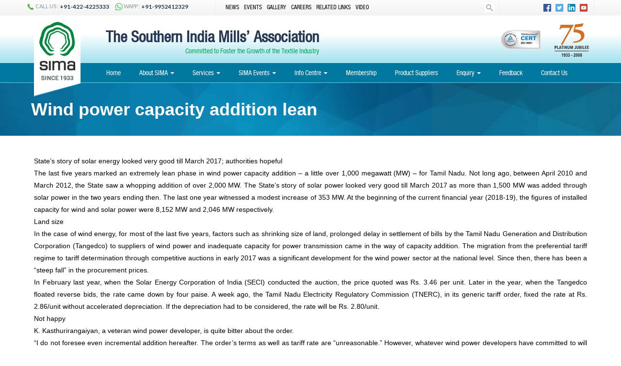

--- FILE ---
content_type: text/html; charset=UTF-8
request_url: https://www.simamills.in/latest-news/wind-power-capacity-addition-lean/
body_size: 14429
content:
<!-- <!DOCTYPE html>
 --><!--[if IE 7]>
<html class="ie ie7" lang="en-US">
<![endif]-->
<!--[if IE 8]>
<html class="ie ie8" lang="en-US">
<![endif]-->
<!--[if !(IE 7) & !(IE 8)]><!-->
<html lang="en-US">
<!--<![endif]-->
<head>
<meta charset="UTF-8">
<meta http-equiv="X-UA-Compatible" content="IE=Edge">
<meta name="viewport" content="width=device-width">
<title>
Wind power capacity addition lean | SIMA</title>
<link rel="profile" href="http://gmpg.org/xfn/11">
<link rel='shortcut icon' href='http://www.simamills.in/wp-content/uploads/2016/04/favicon.jpg' type='image/x-icon' />
<link rel="pingback" href="https://www.simamills.in/xmlrpc.php">
<!--[if lt IE 9]>
	<script src="https://www.simamills.in/wp-content/themes/sima/js/html5.js"></script>
	<![endif]-->
<link href="https://www.simamills.in/wp-content/themes/sima/css/bootstrap.min.css" rel="stylesheet" type="text/css">
<link href="https://www.simamills.in/wp-content/themes/sima/css/custom.css" rel="stylesheet" type="text/css">
<link href="https://www.simamills.in/wp-content/themes/sima/css/animate.css" rel="stylesheet" type="text/css">
<link href="https://www.simamills.in/wp-content/themes/sima/css/fonts.css" rel="stylesheet" type="text/css">
<!--SEARCH BOX-->
<link href="https://www.simamills.in/wp-content/themes/sima/css/search.css" rel="stylesheet" type="text/css">
<script src="https://www.simamills.in/wp-content/themes/sima/js/modernizr.custom.js"></script>
<!--BANNER-->
<link href="https://www.simamills.in/wp-content/themes/sima/css/camera.css" rel="stylesheet" type="text/css">
<!--IMG MOUSEOVER-->
<link href="https://www.simamills.in/wp-content/themes/sima/css/sass-compiled.css" rel="stylesheet" type="text/css">
<link href="https://www.simamills.in/wp-content/themes/sima/css/jquerysctipttop.css" rel="stylesheet" type="text/css">
<meta name='robots' content='max-image-preview:large' />
	<style>img:is([sizes="auto" i], [sizes^="auto," i]) { contain-intrinsic-size: 3000px 1500px }</style>
	<link rel='dns-prefetch' href='//fonts.googleapis.com' />
<link rel="alternate" type="application/rss+xml" title="SIMA &raquo; Feed" href="https://www.simamills.in/feed/" />
<link rel="alternate" type="application/rss+xml" title="SIMA &raquo; Comments Feed" href="https://www.simamills.in/comments/feed/" />
<script type="text/javascript">
/* <![CDATA[ */
window._wpemojiSettings = {"baseUrl":"https:\/\/s.w.org\/images\/core\/emoji\/15.0.3\/72x72\/","ext":".png","svgUrl":"https:\/\/s.w.org\/images\/core\/emoji\/15.0.3\/svg\/","svgExt":".svg","source":{"concatemoji":"https:\/\/www.simamills.in\/wp-includes\/js\/wp-emoji-release.min.js?ver=6.7.4"}};
/*! This file is auto-generated */
!function(i,n){var o,s,e;function c(e){try{var t={supportTests:e,timestamp:(new Date).valueOf()};sessionStorage.setItem(o,JSON.stringify(t))}catch(e){}}function p(e,t,n){e.clearRect(0,0,e.canvas.width,e.canvas.height),e.fillText(t,0,0);var t=new Uint32Array(e.getImageData(0,0,e.canvas.width,e.canvas.height).data),r=(e.clearRect(0,0,e.canvas.width,e.canvas.height),e.fillText(n,0,0),new Uint32Array(e.getImageData(0,0,e.canvas.width,e.canvas.height).data));return t.every(function(e,t){return e===r[t]})}function u(e,t,n){switch(t){case"flag":return n(e,"\ud83c\udff3\ufe0f\u200d\u26a7\ufe0f","\ud83c\udff3\ufe0f\u200b\u26a7\ufe0f")?!1:!n(e,"\ud83c\uddfa\ud83c\uddf3","\ud83c\uddfa\u200b\ud83c\uddf3")&&!n(e,"\ud83c\udff4\udb40\udc67\udb40\udc62\udb40\udc65\udb40\udc6e\udb40\udc67\udb40\udc7f","\ud83c\udff4\u200b\udb40\udc67\u200b\udb40\udc62\u200b\udb40\udc65\u200b\udb40\udc6e\u200b\udb40\udc67\u200b\udb40\udc7f");case"emoji":return!n(e,"\ud83d\udc26\u200d\u2b1b","\ud83d\udc26\u200b\u2b1b")}return!1}function f(e,t,n){var r="undefined"!=typeof WorkerGlobalScope&&self instanceof WorkerGlobalScope?new OffscreenCanvas(300,150):i.createElement("canvas"),a=r.getContext("2d",{willReadFrequently:!0}),o=(a.textBaseline="top",a.font="600 32px Arial",{});return e.forEach(function(e){o[e]=t(a,e,n)}),o}function t(e){var t=i.createElement("script");t.src=e,t.defer=!0,i.head.appendChild(t)}"undefined"!=typeof Promise&&(o="wpEmojiSettingsSupports",s=["flag","emoji"],n.supports={everything:!0,everythingExceptFlag:!0},e=new Promise(function(e){i.addEventListener("DOMContentLoaded",e,{once:!0})}),new Promise(function(t){var n=function(){try{var e=JSON.parse(sessionStorage.getItem(o));if("object"==typeof e&&"number"==typeof e.timestamp&&(new Date).valueOf()<e.timestamp+604800&&"object"==typeof e.supportTests)return e.supportTests}catch(e){}return null}();if(!n){if("undefined"!=typeof Worker&&"undefined"!=typeof OffscreenCanvas&&"undefined"!=typeof URL&&URL.createObjectURL&&"undefined"!=typeof Blob)try{var e="postMessage("+f.toString()+"("+[JSON.stringify(s),u.toString(),p.toString()].join(",")+"));",r=new Blob([e],{type:"text/javascript"}),a=new Worker(URL.createObjectURL(r),{name:"wpTestEmojiSupports"});return void(a.onmessage=function(e){c(n=e.data),a.terminate(),t(n)})}catch(e){}c(n=f(s,u,p))}t(n)}).then(function(e){for(var t in e)n.supports[t]=e[t],n.supports.everything=n.supports.everything&&n.supports[t],"flag"!==t&&(n.supports.everythingExceptFlag=n.supports.everythingExceptFlag&&n.supports[t]);n.supports.everythingExceptFlag=n.supports.everythingExceptFlag&&!n.supports.flag,n.DOMReady=!1,n.readyCallback=function(){n.DOMReady=!0}}).then(function(){return e}).then(function(){var e;n.supports.everything||(n.readyCallback(),(e=n.source||{}).concatemoji?t(e.concatemoji):e.wpemoji&&e.twemoji&&(t(e.twemoji),t(e.wpemoji)))}))}((window,document),window._wpemojiSettings);
/* ]]> */
</script>
<style id='wp-emoji-styles-inline-css' type='text/css'>

	img.wp-smiley, img.emoji {
		display: inline !important;
		border: none !important;
		box-shadow: none !important;
		height: 1em !important;
		width: 1em !important;
		margin: 0 0.07em !important;
		vertical-align: -0.1em !important;
		background: none !important;
		padding: 0 !important;
	}
</style>
<link rel='stylesheet' id='wp-block-library-css' href='https://www.simamills.in/wp-includes/css/dist/block-library/style.min.css?ver=6.7.4' type='text/css' media='all' />
<style id='classic-theme-styles-inline-css' type='text/css'>
/*! This file is auto-generated */
.wp-block-button__link{color:#fff;background-color:#32373c;border-radius:9999px;box-shadow:none;text-decoration:none;padding:calc(.667em + 2px) calc(1.333em + 2px);font-size:1.125em}.wp-block-file__button{background:#32373c;color:#fff;text-decoration:none}
</style>
<style id='global-styles-inline-css' type='text/css'>
:root{--wp--preset--aspect-ratio--square: 1;--wp--preset--aspect-ratio--4-3: 4/3;--wp--preset--aspect-ratio--3-4: 3/4;--wp--preset--aspect-ratio--3-2: 3/2;--wp--preset--aspect-ratio--2-3: 2/3;--wp--preset--aspect-ratio--16-9: 16/9;--wp--preset--aspect-ratio--9-16: 9/16;--wp--preset--color--black: #000000;--wp--preset--color--cyan-bluish-gray: #abb8c3;--wp--preset--color--white: #ffffff;--wp--preset--color--pale-pink: #f78da7;--wp--preset--color--vivid-red: #cf2e2e;--wp--preset--color--luminous-vivid-orange: #ff6900;--wp--preset--color--luminous-vivid-amber: #fcb900;--wp--preset--color--light-green-cyan: #7bdcb5;--wp--preset--color--vivid-green-cyan: #00d084;--wp--preset--color--pale-cyan-blue: #8ed1fc;--wp--preset--color--vivid-cyan-blue: #0693e3;--wp--preset--color--vivid-purple: #9b51e0;--wp--preset--gradient--vivid-cyan-blue-to-vivid-purple: linear-gradient(135deg,rgba(6,147,227,1) 0%,rgb(155,81,224) 100%);--wp--preset--gradient--light-green-cyan-to-vivid-green-cyan: linear-gradient(135deg,rgb(122,220,180) 0%,rgb(0,208,130) 100%);--wp--preset--gradient--luminous-vivid-amber-to-luminous-vivid-orange: linear-gradient(135deg,rgba(252,185,0,1) 0%,rgba(255,105,0,1) 100%);--wp--preset--gradient--luminous-vivid-orange-to-vivid-red: linear-gradient(135deg,rgba(255,105,0,1) 0%,rgb(207,46,46) 100%);--wp--preset--gradient--very-light-gray-to-cyan-bluish-gray: linear-gradient(135deg,rgb(238,238,238) 0%,rgb(169,184,195) 100%);--wp--preset--gradient--cool-to-warm-spectrum: linear-gradient(135deg,rgb(74,234,220) 0%,rgb(151,120,209) 20%,rgb(207,42,186) 40%,rgb(238,44,130) 60%,rgb(251,105,98) 80%,rgb(254,248,76) 100%);--wp--preset--gradient--blush-light-purple: linear-gradient(135deg,rgb(255,206,236) 0%,rgb(152,150,240) 100%);--wp--preset--gradient--blush-bordeaux: linear-gradient(135deg,rgb(254,205,165) 0%,rgb(254,45,45) 50%,rgb(107,0,62) 100%);--wp--preset--gradient--luminous-dusk: linear-gradient(135deg,rgb(255,203,112) 0%,rgb(199,81,192) 50%,rgb(65,88,208) 100%);--wp--preset--gradient--pale-ocean: linear-gradient(135deg,rgb(255,245,203) 0%,rgb(182,227,212) 50%,rgb(51,167,181) 100%);--wp--preset--gradient--electric-grass: linear-gradient(135deg,rgb(202,248,128) 0%,rgb(113,206,126) 100%);--wp--preset--gradient--midnight: linear-gradient(135deg,rgb(2,3,129) 0%,rgb(40,116,252) 100%);--wp--preset--font-size--small: 13px;--wp--preset--font-size--medium: 20px;--wp--preset--font-size--large: 36px;--wp--preset--font-size--x-large: 42px;--wp--preset--spacing--20: 0.44rem;--wp--preset--spacing--30: 0.67rem;--wp--preset--spacing--40: 1rem;--wp--preset--spacing--50: 1.5rem;--wp--preset--spacing--60: 2.25rem;--wp--preset--spacing--70: 3.38rem;--wp--preset--spacing--80: 5.06rem;--wp--preset--shadow--natural: 6px 6px 9px rgba(0, 0, 0, 0.2);--wp--preset--shadow--deep: 12px 12px 50px rgba(0, 0, 0, 0.4);--wp--preset--shadow--sharp: 6px 6px 0px rgba(0, 0, 0, 0.2);--wp--preset--shadow--outlined: 6px 6px 0px -3px rgba(255, 255, 255, 1), 6px 6px rgba(0, 0, 0, 1);--wp--preset--shadow--crisp: 6px 6px 0px rgba(0, 0, 0, 1);}:where(.is-layout-flex){gap: 0.5em;}:where(.is-layout-grid){gap: 0.5em;}body .is-layout-flex{display: flex;}.is-layout-flex{flex-wrap: wrap;align-items: center;}.is-layout-flex > :is(*, div){margin: 0;}body .is-layout-grid{display: grid;}.is-layout-grid > :is(*, div){margin: 0;}:where(.wp-block-columns.is-layout-flex){gap: 2em;}:where(.wp-block-columns.is-layout-grid){gap: 2em;}:where(.wp-block-post-template.is-layout-flex){gap: 1.25em;}:where(.wp-block-post-template.is-layout-grid){gap: 1.25em;}.has-black-color{color: var(--wp--preset--color--black) !important;}.has-cyan-bluish-gray-color{color: var(--wp--preset--color--cyan-bluish-gray) !important;}.has-white-color{color: var(--wp--preset--color--white) !important;}.has-pale-pink-color{color: var(--wp--preset--color--pale-pink) !important;}.has-vivid-red-color{color: var(--wp--preset--color--vivid-red) !important;}.has-luminous-vivid-orange-color{color: var(--wp--preset--color--luminous-vivid-orange) !important;}.has-luminous-vivid-amber-color{color: var(--wp--preset--color--luminous-vivid-amber) !important;}.has-light-green-cyan-color{color: var(--wp--preset--color--light-green-cyan) !important;}.has-vivid-green-cyan-color{color: var(--wp--preset--color--vivid-green-cyan) !important;}.has-pale-cyan-blue-color{color: var(--wp--preset--color--pale-cyan-blue) !important;}.has-vivid-cyan-blue-color{color: var(--wp--preset--color--vivid-cyan-blue) !important;}.has-vivid-purple-color{color: var(--wp--preset--color--vivid-purple) !important;}.has-black-background-color{background-color: var(--wp--preset--color--black) !important;}.has-cyan-bluish-gray-background-color{background-color: var(--wp--preset--color--cyan-bluish-gray) !important;}.has-white-background-color{background-color: var(--wp--preset--color--white) !important;}.has-pale-pink-background-color{background-color: var(--wp--preset--color--pale-pink) !important;}.has-vivid-red-background-color{background-color: var(--wp--preset--color--vivid-red) !important;}.has-luminous-vivid-orange-background-color{background-color: var(--wp--preset--color--luminous-vivid-orange) !important;}.has-luminous-vivid-amber-background-color{background-color: var(--wp--preset--color--luminous-vivid-amber) !important;}.has-light-green-cyan-background-color{background-color: var(--wp--preset--color--light-green-cyan) !important;}.has-vivid-green-cyan-background-color{background-color: var(--wp--preset--color--vivid-green-cyan) !important;}.has-pale-cyan-blue-background-color{background-color: var(--wp--preset--color--pale-cyan-blue) !important;}.has-vivid-cyan-blue-background-color{background-color: var(--wp--preset--color--vivid-cyan-blue) !important;}.has-vivid-purple-background-color{background-color: var(--wp--preset--color--vivid-purple) !important;}.has-black-border-color{border-color: var(--wp--preset--color--black) !important;}.has-cyan-bluish-gray-border-color{border-color: var(--wp--preset--color--cyan-bluish-gray) !important;}.has-white-border-color{border-color: var(--wp--preset--color--white) !important;}.has-pale-pink-border-color{border-color: var(--wp--preset--color--pale-pink) !important;}.has-vivid-red-border-color{border-color: var(--wp--preset--color--vivid-red) !important;}.has-luminous-vivid-orange-border-color{border-color: var(--wp--preset--color--luminous-vivid-orange) !important;}.has-luminous-vivid-amber-border-color{border-color: var(--wp--preset--color--luminous-vivid-amber) !important;}.has-light-green-cyan-border-color{border-color: var(--wp--preset--color--light-green-cyan) !important;}.has-vivid-green-cyan-border-color{border-color: var(--wp--preset--color--vivid-green-cyan) !important;}.has-pale-cyan-blue-border-color{border-color: var(--wp--preset--color--pale-cyan-blue) !important;}.has-vivid-cyan-blue-border-color{border-color: var(--wp--preset--color--vivid-cyan-blue) !important;}.has-vivid-purple-border-color{border-color: var(--wp--preset--color--vivid-purple) !important;}.has-vivid-cyan-blue-to-vivid-purple-gradient-background{background: var(--wp--preset--gradient--vivid-cyan-blue-to-vivid-purple) !important;}.has-light-green-cyan-to-vivid-green-cyan-gradient-background{background: var(--wp--preset--gradient--light-green-cyan-to-vivid-green-cyan) !important;}.has-luminous-vivid-amber-to-luminous-vivid-orange-gradient-background{background: var(--wp--preset--gradient--luminous-vivid-amber-to-luminous-vivid-orange) !important;}.has-luminous-vivid-orange-to-vivid-red-gradient-background{background: var(--wp--preset--gradient--luminous-vivid-orange-to-vivid-red) !important;}.has-very-light-gray-to-cyan-bluish-gray-gradient-background{background: var(--wp--preset--gradient--very-light-gray-to-cyan-bluish-gray) !important;}.has-cool-to-warm-spectrum-gradient-background{background: var(--wp--preset--gradient--cool-to-warm-spectrum) !important;}.has-blush-light-purple-gradient-background{background: var(--wp--preset--gradient--blush-light-purple) !important;}.has-blush-bordeaux-gradient-background{background: var(--wp--preset--gradient--blush-bordeaux) !important;}.has-luminous-dusk-gradient-background{background: var(--wp--preset--gradient--luminous-dusk) !important;}.has-pale-ocean-gradient-background{background: var(--wp--preset--gradient--pale-ocean) !important;}.has-electric-grass-gradient-background{background: var(--wp--preset--gradient--electric-grass) !important;}.has-midnight-gradient-background{background: var(--wp--preset--gradient--midnight) !important;}.has-small-font-size{font-size: var(--wp--preset--font-size--small) !important;}.has-medium-font-size{font-size: var(--wp--preset--font-size--medium) !important;}.has-large-font-size{font-size: var(--wp--preset--font-size--large) !important;}.has-x-large-font-size{font-size: var(--wp--preset--font-size--x-large) !important;}
:where(.wp-block-post-template.is-layout-flex){gap: 1.25em;}:where(.wp-block-post-template.is-layout-grid){gap: 1.25em;}
:where(.wp-block-columns.is-layout-flex){gap: 2em;}:where(.wp-block-columns.is-layout-grid){gap: 2em;}
:root :where(.wp-block-pullquote){font-size: 1.5em;line-height: 1.6;}
</style>
<link rel='stylesheet' id='contact-form-7-css' href='https://www.simamills.in/wp-content/plugins/contact-form-7/includes/css/styles.css?ver=5.8.5' type='text/css' media='all' />
<link rel='stylesheet' id='twentyfourteen-lato-css' href='https://fonts.googleapis.com/css?family=Lato%3A300%2C400%2C700%2C900%2C300italic%2C400italic%2C700italic&#038;subset=latin%2Clatin-ext' type='text/css' media='all' />
<link rel='stylesheet' id='genericons-css' href='https://www.simamills.in/wp-content/themes/sima/genericons/genericons.css?ver=3.0.3' type='text/css' media='all' />
<link rel='stylesheet' id='twentyfourteen-style-css' href='https://www.simamills.in/wp-content/themes/sima/style.css?ver=6.7.4' type='text/css' media='all' />
<!--[if lt IE 9]>
<link rel='stylesheet' id='twentyfourteen-ie-css' href='https://www.simamills.in/wp-content/themes/sima/css/ie.css?ver=20131205' type='text/css' media='all' />
<![endif]-->
<link rel='stylesheet' id='dflip-style-css' href='https://www.simamills.in/wp-content/plugins/3d-flipbook-dflip-lite/assets/css/dflip.min.css?ver=2.3.32' type='text/css' media='all' />
<script type="text/javascript" src="https://www.simamills.in/wp-includes/js/jquery/jquery.min.js?ver=3.7.1" id="jquery-core-js"></script>
<script type="text/javascript" src="https://www.simamills.in/wp-includes/js/jquery/jquery-migrate.min.js?ver=3.4.1" id="jquery-migrate-js"></script>
<link rel="https://api.w.org/" href="https://www.simamills.in/wp-json/" /><link rel="EditURI" type="application/rsd+xml" title="RSD" href="https://www.simamills.in/xmlrpc.php?rsd" />
<meta name="generator" content="WordPress 6.7.4" />
<link rel="canonical" href="https://www.simamills.in/latest-news/wind-power-capacity-addition-lean/" />
<link rel='shortlink' href='https://www.simamills.in/?p=4203' />
<link rel="alternate" title="oEmbed (JSON)" type="application/json+oembed" href="https://www.simamills.in/wp-json/oembed/1.0/embed?url=https%3A%2F%2Fwww.simamills.in%2Flatest-news%2Fwind-power-capacity-addition-lean%2F" />
<link rel="alternate" title="oEmbed (XML)" type="text/xml+oembed" href="https://www.simamills.in/wp-json/oembed/1.0/embed?url=https%3A%2F%2Fwww.simamills.in%2Flatest-news%2Fwind-power-capacity-addition-lean%2F&#038;format=xml" />

<!--Menu-->
<link href="https://www.simamills.in/wp-content/themes/sima/css/jquery.smartmenus.bootstrap.css" rel="stylesheet">
<script src="https://www.simamills.in/wp-content/themes/sima/js/jquery.smartmenus.js"></script>
<script src="https://www.simamills.in/wp-content/themes/sima/js/jquery.smartmenus.bootstrap.js"></script>
</head>

<body>
<header> 
  <!--ROW 1-->
  <div class="hdr-row1">
    <div class="container">
      <div class="row">
        <div class="phone col-md-4 col-sm-12 col-xs-12">
          <ul class="list-inline">
            <li><img src="https://www.simamills.in/wp-content/themes/sima/images/ph-icon.png"> CALL US : <span> +91-422-4225333</span></li>
            <li><img src="https://www.simamills.in/wp-content/themes/sima/images/whatsapp.png"> WAPP : <span> +91-9952412329</span></li>
          </ul>
        </div>
        <div class="col-md-4 col-sm-12 col-xs-12">
          <div class="menu-topmenu-container"><ul id="none" class="top-links"><li id="menu-item-120" class="menu-item menu-item-type-post_type menu-item-object-page menu-item-120"><a href="https://www.simamills.in/news/">News</a></li>
<li id="menu-item-121" class="menu-item menu-item-type-post_type menu-item-object-page menu-item-121"><a href="https://www.simamills.in/events/">Events</a></li>
<li id="menu-item-597" class="menu-item menu-item-type-post_type menu-item-object-page menu-item-597"><a href="https://www.simamills.in/gallery/">Gallery</a></li>
<li id="menu-item-685" class="menu-item menu-item-type-post_type menu-item-object-page menu-item-685"><a href="https://www.simamills.in/careers/">Careers</a></li>
<li id="menu-item-642" class="menu-item menu-item-type-post_type menu-item-object-page menu-item-642"><a href="https://www.simamills.in/related-links/">Related Links</a></li>
<li id="menu-item-640" class="menu-item menu-item-type-post_type menu-item-object-page menu-item-640"><a href="https://www.simamills.in/video/">Video</a></li>
</ul></div>          <div class="clearfix"></div>
          <!--
    		<a href="#">NEWS</a><span>|</span>
            <a href="#">EVENTS</a><span>|</span>
            <a href="#">CAREERS</a><span>|</span>
            <a href="#">RELATED LINKS</a><span>|</span>
            <a href="#">SIMA VIDEO</a>--> 
        </div>
        <div class="sea-rch col-md-2 col-sm-12 col-xs-12">
          <div id="sb-search" class="sb-search">
            <form role="search" method="get" id="searchform" class="" action="https://www.simamills.in/">
              <label class="screen-reader-text" for="s"></label>
              <input type="text" name="s" id="s" class="sb-search-input" value="Search here..." onBlur="this.value=!this.value?'Search here...':this.value;" onClick="this.value='';" onFocus="this.select()" />
              <input type="submit" id="searchsubmit" class="sb-search-submit" value="Submit" />
              <span class="sb-icon-search"></span>
            </form>
          </div>
        </div>
        <div class="social col-md-2 col-sm-12 col-xs-12"> <a href="https://www.facebook.com/simacbe/" target="_blank"><img src="https://www.simamills.in/wp-content/themes/sima/images/fb.jpg"></a> <a href="https://twitter.com/sima_cbe" target="_blank"><img src="https://www.simamills.in/wp-content/themes/sima/images/tw.jpg"></a> <a href="https://www.linkedin.com/in/simacbe" target="_blank"><img src="https://www.simamills.in/wp-content/themes/sima/images/in.jpg"></a> <a href="https://www.youtube.com/channel/UCE-XF9JYmikNAraK-eJEj0w" target="_blank"><img src="https://www.simamills.in/wp-content/themes/sima/images/yt.jpg"></a> </div>
        <div class="clearfix"></div>
      </div>
    </div>
  </div>
  
  <!--ROW 2-->
  <div class="container-fluid hdr-row2">
    <div class="container">
      <div class="row">
        <div class="logo-mob col-xs-12"><a href="https://www.simamills.in/"><img src="https://www.simamills.in/wp-content/themes/sima/images/logo-mob.png" class="img-responsive"></a></div>
        <div class="logo col-md-1 col-sm-2"><a href="https://www.simamills.in/"><img src="https://www.simamills.in/wp-content/themes/sima/images/logo.png"></a></div>
        <div class="com col-md-7 col-sm-8">
          <h1>The Southern India Mills’ Association</h1>
          <h3>Committed to Foster the Growth of the Textile Industry</h3>
        </div>
        <div class="award col-md-2 col-md-offset-3 col-sm-2"> <img src="https://www.simamills.in/wp-content/themes/sima/images/award.png" class="img-responsive"> </div>
        <div class="clearfix"></div>
      </div>
    </div>
  </div>
  
  <!--ROW 3-->
  <div class="container-fluid menu-part">
    <div class="container">
      <div class="row">
        <div class="menubar">
          <nav class="navbar navbar-inverse navbar-static-top">
            <div class="navbar-brand visible-xs-block">Menu</div>
            <div class="navbar-header">
              <button type="button" class="navbar-toggle collapsed" data-toggle="collapse" data-target="#navbar" aria-expanded="false" aria-controls="navbar"> <span class="sr-only">Toggle navigation</span> <span class="icon-bar"></span> <span class="icon-bar"></span> <span class="icon-bar"></span> </button>
            </div>
            <div id="navbar" class="navbar-collapse collapse">
              <ul id="menu-annual" class="nav navbar-nav"><li id="menu-item-114" class="menu-item menu-item-type-custom menu-item-object-custom menu-item-home menu-item-114"><a title="Home" href="http://www.simamills.in/">Home</a></li>
<li id="menu-item-29" class="menu-item menu-item-type-post_type menu-item-object-page menu-item-has-children menu-item-29 dropdown"><a title="About SIMA" href="#" data-toggle="dropdown" class="dropdown-toggle" aria-haspopup="true">About SIMA <span class="caret"></span></a>
<ul role="menu" class=" dropdown-menu">
	<li id="menu-item-579" class="menu-item menu-item-type-custom menu-item-object-custom menu-item-579"><a title="Profile" href="http://www.simamills.in/about-sima/">Profile</a></li>
	<li id="menu-item-438" class="menu-item menu-item-type-post_type menu-item-object-page menu-item-438"><a title="Organogram" href="https://www.simamills.in/organogram/">Organogram</a></li>
	<li id="menu-item-446" class="menu-item menu-item-type-post_type menu-item-object-page menu-item-446"><a title="Office Bearers" href="https://www.simamills.in/office-bearers/">Office Bearers</a></li>
	<li id="menu-item-445" class="menu-item menu-item-type-post_type menu-item-object-page menu-item-445"><a title="Committee Members" href="https://www.simamills.in/committee-members/">Committee Members</a></li>
	<li id="menu-item-450" class="menu-item menu-item-type-post_type menu-item-object-page menu-item-450"><a title="Special Invitees" href="https://www.simamills.in/special-invitees/">Special Invitees</a></li>
	<li id="menu-item-449" class="menu-item menu-item-type-post_type menu-item-object-page menu-item-449"><a title="Former Chairmen" href="https://www.simamills.in/former-chairmen/">Former Chairmen</a></li>
	<li id="menu-item-453" class="menu-item menu-item-type-post_type menu-item-object-page menu-item-453"><a title="Sub-Committees" href="https://www.simamills.in/sub-committees/">Sub-Committees</a></li>
	<li id="menu-item-436" class="menu-item menu-item-type-post_type menu-item-object-page menu-item-436"><a title="Secretariat" href="https://www.simamills.in/secretariat/">Secretariat</a></li>
</ul>
</li>
<li id="menu-item-480" class="menu-item menu-item-type-post_type menu-item-object-page menu-item-has-children menu-item-480 dropdown"><a title="Services" href="#" data-toggle="dropdown" class="dropdown-toggle" aria-haspopup="true">Services <span class="caret"></span></a>
<ul role="menu" class=" dropdown-menu">
	<li id="menu-item-603" class="menu-item menu-item-type-custom menu-item-object-custom menu-item-603"><a title="General" href="http://www.simamills.in/services/#general">General</a></li>
	<li id="menu-item-602" class="menu-item menu-item-type-custom menu-item-object-custom menu-item-602"><a title="Labour &amp; Legal" href="http://www.simamills.in/services/#labour">Labour &#038; Legal</a></li>
	<li id="menu-item-1103" class="menu-item menu-item-type-custom menu-item-object-custom menu-item-1103"><a title="Energy &amp; Power" href="http://www.simamills.in/services/#energy">Energy &#038; Power</a></li>
	<li id="menu-item-1104" class="menu-item menu-item-type-custom menu-item-object-custom menu-item-1104"><a title="Economic Research Centre" href="http://www.simamills.in/services/#economic">Economic Research Centre</a></li>
	<li id="menu-item-1105" class="menu-item menu-item-type-custom menu-item-object-custom menu-item-1105"><a title="Industrial Engineering Division" href="http://www.simamills.in/services/#industrial">Industrial Engineering Division</a></li>
	<li id="menu-item-1106" class="menu-item menu-item-type-custom menu-item-object-custom menu-item-1106"><a title="HRD" href="http://www.simamills.in/services/#hrd">HRD</a></li>
</ul>
</li>
<li id="menu-item-1066" class="menu-item menu-item-type-custom menu-item-object-custom menu-item-has-children menu-item-1066 dropdown"><a title="SIMA Events" href="#" data-toggle="dropdown" class="dropdown-toggle" aria-haspopup="true">SIMA Events <span class="caret"></span></a>
<ul role="menu" class=" dropdown-menu">
	<li id="menu-item-1089" class="menu-item menu-item-type-post_type menu-item-object-page menu-item-1089"><a title="Farm to Finish Expo" href="https://www.simamills.in/services/farm-to-finish-expo/">Farm to Finish Expo</a></li>
	<li id="menu-item-1090" class="menu-item menu-item-type-post_type menu-item-object-page menu-item-1090"><a title="SIMA TEXPIN" href="https://www.simamills.in/sima-texpin/">SIMA TEXPIN</a></li>
	<li id="menu-item-9975" class="menu-item menu-item-type-post_type menu-item-object-page menu-item-9975"><a title="TEXFAIR" href="https://www.simamills.in/texfair-2/">TEXFAIR</a></li>
</ul>
</li>
<li id="menu-item-1067" class="menu-item menu-item-type-custom menu-item-object-custom menu-item-has-children menu-item-1067 dropdown"><a title="Info Centre" href="#" data-toggle="dropdown" class="dropdown-toggle" aria-haspopup="true">Info Centre <span class="caret"></span></a>
<ul role="menu" class=" dropdown-menu">
	<li id="menu-item-1078" class="menu-item menu-item-type-post_type menu-item-object-page menu-item-1078"><a title="Textile Data" href="https://www.simamills.in/textile-data/">Textile Data</a></li>
	<li id="menu-item-10823" class="menu-item menu-item-type-post_type menu-item-object-page menu-item-10823"><a title="Annual Reports" href="https://www.simamills.in/annual-reports/">Annual Reports</a></li>
	<li id="menu-item-1988" class="menu-item menu-item-type-post_type menu-item-object-page menu-item-1988"><a title="Circulars" href="https://www.simamills.in/circular/">Circulars</a></li>
	<li id="menu-item-1080" class="menu-item menu-item-type-post_type menu-item-object-page menu-item-1080"><a title="Representations" href="https://www.simamills.in/representations/">Representations</a></li>
	<li id="menu-item-1081" class="menu-item menu-item-type-post_type menu-item-object-page menu-item-1081"><a title="Memorandum" href="https://www.simamills.in/memorandum/">Memorandum</a></li>
	<li id="menu-item-1082" class="menu-item menu-item-type-post_type menu-item-object-page menu-item-1082"><a title="Press Releases" href="https://www.simamills.in/press-releases/">Press Releases</a></li>
	<li id="menu-item-1358" class="menu-item menu-item-type-post_type menu-item-object-page menu-item-1358"><a title="Daily Textile News" href="https://www.simamills.in/daily-textile-news/">Daily Textile News</a></li>
	<li id="menu-item-1102" class="menu-item menu-item-type-post_type menu-item-object-page menu-item-1102"><a title="News Summary" href="https://www.simamills.in/news-summary/">News Summary</a></li>
	<li id="menu-item-1087" class="menu-item menu-item-type-custom menu-item-object-custom menu-item-1087"><a title="Current Textile Market" target="_blank" href="http://www.simamills.in/wp-content/themes/sima/pdf/current-textile-market.pdf">Current Textile Market</a></li>
	<li id="menu-item-1070" class="menu-item menu-item-type-post_type menu-item-object-page menu-item-1070"><a title="Publications" href="https://www.simamills.in/publications/">Publications</a></li>
</ul>
</li>
<li id="menu-item-1069" class="menu-item menu-item-type-post_type menu-item-object-page menu-item-1069"><a title="Membership" href="https://www.simamills.in/membership/">Membership</a></li>
<li id="menu-item-3724" class="menu-item menu-item-type-post_type_archive menu-item-object-product-supplier menu-item-3724"><a title="Product Suppliers" href="https://www.simamills.in/product-supplier/">Product Suppliers</a></li>
<li id="menu-item-1072" class="menu-item menu-item-type-post_type menu-item-object-page menu-item-has-children menu-item-1072 dropdown"><a title="Enquiry" href="#" data-toggle="dropdown" class="dropdown-toggle" aria-haspopup="true">Enquiry <span class="caret"></span></a>
<ul role="menu" class=" dropdown-menu">
	<li id="menu-item-1077" class="menu-item menu-item-type-post_type menu-item-object-page menu-item-1077"><a title="Trade Enquiry" href="https://www.simamills.in/trade-enquiry/">Trade Enquiry</a></li>
	<li id="menu-item-1076" class="menu-item menu-item-type-post_type menu-item-object-page menu-item-1076"><a title="Hank yarn obligation transfer" href="https://www.simamills.in/hank-yarn-obligation-transfer/">Hank yarn obligation transfer</a></li>
</ul>
</li>
<li id="menu-item-1074" class="menu-item menu-item-type-post_type menu-item-object-page menu-item-1074"><a title="Feedback" href="https://www.simamills.in/feedback/">Feedback</a></li>
<li id="menu-item-1075" class="menu-item menu-item-type-post_type menu-item-object-page menu-item-1075"><a title="Contact Us" href="https://www.simamills.in/contact/">Contact Us</a></li>
</ul>              
              <!-- <ul class="nav navbar-nav">
                <li class="active"><a href="index.html">Home</a></li>
                <li><a href="aboutus.html">About Us</a></li>
                <li><a href="#">Services</a></li>
                <li class="dropdown">
                  <a href="#" class="dropdown-toggle" data-toggle="dropdown" role="button" aria-haspopup="true" aria-expanded="false">Economic Research Centre<span class="caret"></span></a>
                  <ul class="dropdown-menu">
                    <li><a href="#">Sub Menu 1</a></li>
                    <li><a href="#">Sub Menu 2</a></li>
                  </ul>
                </li>
                <li><a href="#">Membership</a></li>
                <li><a href="#">Publications</a></li>
                <li><a href="#">Enquiry</a></li>
                <li><a href="#">Sourcing Platform</a></li>
                <li><a href="#">Gallery</a></li>
                <li><a href="#">Contact</a></li>
              </ul>--> 
            </div>
          </nav>
        </div>
      </div>
    </div>
  </div>
</header>

	
<!--BANNER-->
<div class="container-fluid">
	<div class="row">
    <div class="abt-header">
    <h1> Wind power capacity addition lean</h1>
    </div>
    </div>
</div>




<div class="container about-intro animated fadeIn">


	
	
	

		<div class="entry-content">
		<p>State’s story of solar energy looked very good till March 2017; authorities hopeful<br />
The last five years marked an extremely lean phase in wind power capacity addition – a little over 1,000 megawatt (MW) – for Tamil Nadu. Not long ago, between April 2010 and March 2012, the State saw a whopping addition of over 2,000 MW. The State’s story of solar power looked very good till March 2017 as more than 1,500 MW was added through solar power in the two years ending then. The last one year witnessed a modest increase of 353 MW. At the beginning of the current financial year (2018-19), the figures of installed capacity for wind and solar power were 8,152 MW and 2,046 MW respectively.<br />
Land size<br />
In the case of wind energy, for most of the last five years, factors such as shrinking size of land, prolonged delay in settlement of bills by the Tamil Nadu Generation and Distribution Corporation (Tangedco) to suppliers of wind power and inadequate capacity for power transmission came in the way of capacity addition. The migration from the preferential tariff regime to tariff determination through competitive auctions in early 2017 was a significant development for the wind power sector at the national level. Since then, there has been a “steep fall” in the procurement prices.<br />
In February last year, when the Solar Energy Corporation of India (SECI) conducted the auction, the price quoted was Rs. 3.46 per unit. Later in the year, when the Tangedco floated reverse bids, the rate came down by four paise. A week ago, the Tamil Nadu Electricity Regulatory Commission (TNERC), in its generic tariff order, fixed the rate at Rs. 2.86/unit without accelerated depreciation. If the depreciation had to be considered, the rate will be Rs. 2.80/unit.<br />
Not happy<br />
K. Kasthurirangaiyan, a veteran wind power developer, is quite bitter about the order.<br />
“I do not foresee even incremental addition hereafter. The order’s terms as well as tariff rate are “unreasonable.” However, whatever wind power developers have committed to will materialise, he says, referring to wind power projects of 450 MW, which are being implemented in response to the reverse bidding process of the Tangedco. He is also unhappy about the Commission reducing the period of energy banking to one month [for all new projects] from the earlier practice of allowing the facility up to the end of the financial year concerned. Even though Ramesh Kymal, a leading wind turbine manufacturer, feels that the State has the country’s best wind potential and good infrastructure to support capacity addition, he is also of the view that the reduction of the banking period “has come as a huge setback and will be a deterrent to attract wind installations in the state from captive users.”<br />
GST woes<br />
K. E. Raghunathan, a long-standing player in solar energy, refers to a number of factors that have come in the way of capacity addition, many of which are relevant for the rest of the country too. The “confusion” following the introduction of Goods and Services Tax for solar modules and “undue crash” in the price of solar power are among the factors.<br />
Tariff issue<br />
In Tamil Nadu, the rate fixed was Rs. 3.47 per unit through auctions last year. In its March 2018 tariff order, the TNERC brought the price further down to Rs. 3.11 per unit for solar power without accelerated benefit. Also, litigation in respect of MW-scale projects and the virtual suspension of distribution by the Tangedco of net meters, required for those who put up roof top solar power units, have contributed to the sluggish growth, Mr Raghunathan says. Notwithstanding the industry’s not so favourable perspective, the authorities seem to be confident of overcoming the present problem. Pointing out that the Central government has fixed a target of 175,000 MW of renewable capacity by 2022, a senior government official says the target accomplishment will have to be met through “enormous contribution” from Tamil Nadu which, the authorities hope, will certainly take place.<br />
State’s potential<br />
As for the State’s potential in wind energy, the National Institute of Wind Energy has assessed it as 33,800 MW which means that only one-fourth of the overall potential has been tapped. Even now, Tamil Nadu is ahead of many others in the overall renewable energy production. The targets fixed by the Central government and the TNERC for wind and solar in terms of share of gross energy consumed are being met with every year. “Though the targets are becoming stiffer and stiffer, we are taking every step to fulfil them,” another official says. Apart from its proposal to establish a solar plant of 500 MW in Kadaladi of the Ramanathapuram district, the Tangedco has plans to procure 1,500 MW each from solar and wind power producers. The facilities for power transmission are being upgraded annually, the officials say, recalling how about 5,000 MW of wind power was evacuated in July last year.</p>
<p><ahref="http://www.thehindu.com/todays-paper/tp-national/tp-tamilnadu/wind-power-capacity-addition-still-stuck-in-the-doldrums/article23622781.ece" target="_blank">www.thehindu.com</a></p>
	</div>   <!-- .entry-content -->
    
	
		<nav class="navigation post-navigation" role="navigation">
		<h1 class="screen-reader-text">Post navigation</h1>
		<div class="nav-links">
			<a href="https://www.simamills.in/latest-news/cotton-price-rally-goes-pretty-parabolic/" rel="prev"><span class="meta-nav">Previous Post</span>Cotton price rally goes ‘pretty parabolic’</a><a href="https://www.simamills.in/latest-news/ready-made-garment-manufacturing-centres-opened/" rel="next"><span class="meta-nav">Next Post</span>Ready-made garment manufacturing centres opened</a>		</div><!-- .nav-links -->
	</nav><!-- .navigation -->
	                   
                  <nav class="nav-single">
                       <span class="nav-previous">
          <a href="https://www.simamills.in/latest-news/cotton-price-rally-goes-pretty-parabolic/" rel="prev"><span class="meta-nav">&larr;</span> Previous</a>          </span> <span class="nav-next">
          <a href="https://www.simamills.in/latest-news/ready-made-garment-manufacturing-centres-opened/" rel="next">Next <span class="meta-nav">&rarr;</span></a>          
                
                
</div>





                
                
                
             
    
    


<!--FOOTER-->
	<footer class="container-fluid">
    <div class="container">
        <div class="row">

        <div class="col-sm-3">
        	<div class="main-menu">
            <h3><img src="https://www.simamills.in/wp-content/themes/sima/images/main-menu.png"><span>Main Menu</span></h3>
            <ul class="list-unstyled">
            <div class="menu-footermenu-container"><ul id="none" class="list-unstyled"><li id="menu-item-417" class="menu-item menu-item-type-post_type menu-item-object-page menu-item-417"><a href="https://www.simamills.in/about-sima/">About SIMA</a></li>
<li id="menu-item-418" class="menu-item menu-item-type-post_type menu-item-object-page menu-item-418"><a href="https://www.simamills.in/services/">Services</a></li>
<li id="menu-item-419" class="menu-item menu-item-type-post_type menu-item-object-page menu-item-419"><a href="https://www.simamills.in/secretariat/">Secretariat</a></li>
<li id="menu-item-420" class="menu-item menu-item-type-post_type menu-item-object-page menu-item-420"><a href="https://www.simamills.in/committee/">Committee</a></li>
<li id="menu-item-421" class="menu-item menu-item-type-post_type menu-item-object-page menu-item-421"><a href="https://www.simamills.in/membership/">Membership</a></li>
<li id="menu-item-423" class="menu-item menu-item-type-post_type menu-item-object-page menu-item-423"><a href="https://www.simamills.in/publications/">Publications</a></li>
<li id="menu-item-424" class="menu-item menu-item-type-post_type menu-item-object-page menu-item-424"><a href="https://www.simamills.in/enquiry/">Enquiry</a></li>
<li id="menu-item-425" class="menu-item menu-item-type-post_type menu-item-object-page menu-item-425"><a href="https://www.simamills.in/contact/">Contact</a></li>
</ul></div>            </ul>
            </div>
        </div>

        <div class="col-sm-3">
        	<div class="quick-links">
            <h3><img src="https://www.simamills.in/wp-content/themes/sima/images/quick-links.png"><span>Quick Links</span></h3>
            <ul class="list-unstyled">


            <div class="menu-quick-links-container"><ul id="none" class="list-unstyled"><li id="menu-item-65" class="menu-item menu-item-type-post_type menu-item-object-page menu-item-65"><a href="https://www.simamills.in/news/">News</a></li>
<li id="menu-item-64" class="menu-item menu-item-type-post_type menu-item-object-page menu-item-64"><a href="https://www.simamills.in/events/">Events</a></li>
<li id="menu-item-686" class="menu-item menu-item-type-post_type menu-item-object-page menu-item-686"><a href="https://www.simamills.in/careers/">Careers</a></li>
<li id="menu-item-468" class="menu-item menu-item-type-post_type menu-item-object-page menu-item-468"><a href="https://www.simamills.in/gallery/">Gallery</a></li>
<li id="menu-item-61" class="menu-item menu-item-type-post_type menu-item-object-page menu-item-61"><a href="https://www.simamills.in/video/">Video</a></li>
<li id="menu-item-298" class="menu-item menu-item-type-custom menu-item-object-custom menu-item-298"><a target="_blank" href="http://www.simamills.in/wp-content/themes/sima/pdf/e-weekly.pdf">E-weekly</a></li>
<li id="menu-item-300" class="menu-item menu-item-type-custom menu-item-object-custom menu-item-300"><a target="_blank" href="http://www.simamills.in/wp-content/themes/sima/pdf/e-review.pdf">E-Review</a></li>
<li id="menu-item-1091" class="menu-item menu-item-type-post_type menu-item-object-page menu-item-1091"><a href="https://www.simamills.in/feedback/">Feedback</a></li>
<li id="menu-item-57" class="menu-item menu-item-type-post_type menu-item-object-page menu-item-57"><a href="https://www.simamills.in/related-links/">Related Links</a></li>
</ul></div>


            </ul>
            </div>
        </div>

        <div class="col-sm-3">
        	<div class="reach-us">
            <h3><img src="https://www.simamills.in/wp-content/themes/sima/images/reach-us.png"><span>Reach Us</span></h3>
                <div class="addr">
                <address>
                <p><strong>The Southern India Mills’ Association</strong><br>
                41, Race Course<br>
                Coimbatore - 641 018<br>
                Tamil Nadu<br>
                INDIA.</p>
                </address>
                <p>Phone :  + 91 422 4225333<br>
                Email :  <a href="#">info@simamills.org</a></p>
                </div>
            </div>
        </div>

        <div class="col-sm-3">
        	<div class="location">
            <h3><img src="https://www.simamills.in/wp-content/themes/sima/images/location.png"><span>Location</span></h3>
            <iframe src="https://www.google.com/maps/embed?pb=!1m18!1m12!1m3!1d3916.5329527228723!2d76.97570521514533!3d10.998582558060374!2m3!1f0!2f0!3f0!3m2!1i1024!2i768!4f13.1!3m3!1m2!1s0x3ba859bb6fdd488b%3A0xf37b66cbbc21578a!2sThe+Southern+India+Mills+Association!5e0!3m2!1sen!2sin!4v1457014795101" width="100%" height="200px" frameborder="0" style="border:0" allowfullscreen></iframe>
            </div>
        </div>

        <div class="clearfix"></div>
        </div>


        <div class="row copyright-part">
       Copyright © 2018 SIMA MILLS. All rights reserved.        <br>
		<img src="https://www.simamills.in/wp-content/themes/sima/images/design-by.png"><span>Design : <a href="http://www.angleritech.com/" target="_blank">ANGLER Technologies</a> | <a href="http://www.digitalatrium.in/" target="_blank">DigitalAtrium</a></span>
        </div>

    </div>
</footer>
<script src="https://www.simamills.in/wp-content/themes/sima/js/jquery.min.js"></script>
<script src="https://www.simamills.in/wp-content/themes/sima/js/bootstrap.min.js"></script>



<script type="text/javascript" src="https://www.simamills.in/wp-content/plugins/contact-form-7/includes/swv/js/index.js?ver=5.8.5" id="swv-js"></script>
<script type="text/javascript" id="contact-form-7-js-extra">
/* <![CDATA[ */
var wpcf7 = {"api":{"root":"https:\/\/www.simamills.in\/wp-json\/","namespace":"contact-form-7\/v1"},"cached":"1"};
/* ]]> */
</script>
<script type="text/javascript" src="https://www.simamills.in/wp-content/plugins/contact-form-7/includes/js/index.js?ver=5.8.5" id="contact-form-7-js"></script>
<script type="text/javascript" src="https://www.simamills.in/wp-content/themes/sima/js/functions.js?ver=20150315" id="twentyfourteen-script-js"></script>
<script type="text/javascript" src="https://www.simamills.in/wp-content/plugins/3d-flipbook-dflip-lite/assets/js/dflip.min.js?ver=2.3.32" id="dflip-script-js"></script>
<script data-cfasync="false"> var dFlipLocation = "https://www.simamills.in/wp-content/plugins/3d-flipbook-dflip-lite/assets/"; var dFlipWPGlobal = {"text":{"toggleSound":"Turn on\/off Sound","toggleThumbnails":"Toggle Thumbnails","toggleOutline":"Toggle Outline\/Bookmark","previousPage":"Previous Page","nextPage":"Next Page","toggleFullscreen":"Toggle Fullscreen","zoomIn":"Zoom In","zoomOut":"Zoom Out","toggleHelp":"Toggle Help","singlePageMode":"Single Page Mode","doublePageMode":"Double Page Mode","downloadPDFFile":"Download PDF File","gotoFirstPage":"Goto First Page","gotoLastPage":"Goto Last Page","share":"Share","mailSubject":"I wanted you to see this FlipBook","mailBody":"Check out this site {{url}}","loading":"DearFlip: Loading "},"viewerType":"flipbook","moreControls":"download,pageMode,startPage,endPage,sound","hideControls":"","scrollWheel":"false","backgroundColor":"#777","backgroundImage":"","height":"auto","paddingLeft":"20","paddingRight":"20","controlsPosition":"bottom","duration":800,"soundEnable":"true","enableDownload":"true","showSearchControl":"false","showPrintControl":"false","enableAnnotation":false,"enableAnalytics":"false","webgl":"true","hard":"none","maxTextureSize":"1600","rangeChunkSize":"524288","zoomRatio":1.5,"stiffness":3,"pageMode":"0","singlePageMode":"0","pageSize":"0","autoPlay":"false","autoPlayDuration":5000,"autoPlayStart":"false","linkTarget":"2","sharePrefix":"flipbook-"};</script>

<a href="javascript:" id="return-to-top">
<!--<i class="fa fa-angle-double-up" aria-hidden="true"></i>-->
<img src="https://www.simamills.in/wp-content/themes/sima/images/top.png">
</a>

<!--SEARCH BOX-->
<script src="https://www.simamills.in/wp-content/themes/sima/js/classie.js"></script>
<script src="https://www.simamills.in/wp-content/themes/sima/js/uisearch.js"></script>
<script>
	new UISearch( document.getElementById( 'sb-search' ) );
</script>
<!--BANNER-->
<script src="https://www.simamills.in/wp-content/themes/sima/js/ban-jquery.min.js"></script>
<script src="https://www.simamills.in/wp-content/themes/sima/js/jquery.mobile.customized.min.js"></script>
<script src="https://www.simamills.in/wp-content/themes/sima/js/jquery.easing.1.3.js"></script>
<script src="https://www.simamills.in/wp-content/themes/sima/js/camera.min.js"></script>
<script src="https://www.simamills.in/wp-content/themes/sima/js/height.js"></script>
<!--GO TO TOP-->
<script src="https://www.simamills.in/wp-content/themes/sima/js/gototop.js"></script>



</body>
</html>


--- FILE ---
content_type: text/css
request_url: https://www.simamills.in/wp-content/themes/sima/css/custom.css
body_size: 5280
content:
body{
	font-family: 'robotoregular';
}

a:hover{ text-decoration:none;}

.hdr-row1{
	background:url(../images/row1-bg.jpg) repeat-x #EEE;
}

.phone{
	font-size:11px; 
	color:#839896; 
	border-right:1px solid #EEE; 
	padding:5px 0 7px 0;
}


.phone ul{
	margin-bottom:0;
}

.phone span{
	font-size:12px; 
	font-weight:bold; 
	color:#273952;
}

.top-links{
	font-size:12px;
	padding:7px 0 0px 10px;
	font-family: 'HelveticaNeueCondensed';
	text-transform:uppercase;
}

ul.top-links li{list-style:none; float:left; padding:5px 5px 0 5px; font-weight:normal;}

.top-links span{
	padding:5px 5px 0 5px;
}

.top-links a{
	color:#000;
}

.top-links a:hover{
	color:#D46E1E;
}

.sea-rch{
	font-size:12px; 
	border-right:1px solid #EEE;
	/*height:43px;*/
	padding:5px 10px 2px 0;
}

.social{
	border-right:1px solid #EEE;
	padding:0px 10px 5px 0;
	text-align:right;
}

.social a{
	padding:0 3px;
}
.p-supp p {
	padding-bottom: 15px;
}
.vcard span {
	display: block;
	width: 100%;
}
.vcard a {
	display: block;
	width: 100%;
}

/*====*/
.hdr-row2{
	background:url(../images/row2-bg.jpg) repeat-x #AAE2F1;
	padding-bottom:5px;
}

.logo{
	z-index:999999; 
	position:absolute;
}

.logo-mob{
	display:none;
}

.com{
	padding:22px 80px 12px 0px;
	text-align:right;
}

.com h1{
	color:#273952;
	font-size:32px;
	margin:0;
	font-weight:bold;
	font-family: 'HelveticaNeueCondensed';
}

.com h3{
	margin:0;
	font-weight:normal;
	font-size:14px;
	color:#00A44D;
	font-family: 'HelveticaNeueCondensed';
}

.award{
	/*padding:12px 0;*/
	padding:16px 0 8px 0;
}

.navbar-inverse{
	border:0;
}

.navbar{
	min-height:0;
	margin-bottom:0;
}

.navbar-inverse .navbar-brand{
	color:#fff;
}

/*====*/
.menu-part{
	background:#00789F; 
	border-bottom:1px solid #6ECEE8; 
	font-family: 'HelveticaNeueCondensed'; 
	font-size:15px;
	position:relative;
	z-index:99999;
}

.menubar{
	padding-left:145px;
}

.navbar-nav > li > a{
	padding-top:9px;
	padding-bottom:9px;
}

.nav > li > a{
	padding:10px 19px;
}

.nav > li{
	font-size:14px;
}

.navbar-inverse{
	background:none;
}
.navbar-inverse .navbar-nav > .open > a, .navbar-inverse .navbar-nav > .open > a:focus, .navbar-inverse .navbar-nav > .open > a:hover{
	background:#D46E1E;
}

.dropdown-menu{
	min-width:100%;
	border-radius:0;
	box-shadow:none;
	border:0;
	background:#D46E1E;
}

.dropdown-menu > li > a{
	color:#fff;
}



.navbar-inverse .navbar-nav > li > a{
	color:#FFF; 
	transition:all 0.5s linear 0s;
}

.navbar-inverse .navbar-nav > li > a:hover{
	background:#D46E1E;
	transition:all 0.5s linear 0s;
}
.navbar-inverse .navbar-nav > .active > a, .navbar-inverse .navbar-nav > .active > a:focus, .navbar-inverse .navbar-nav > .active > a:hover{
	background:#D46E1E;
}

/*====*/
.banner-part{
	position:relative;
	z-index:999;
	border-bottom:2px solid #DB4869;
	font-family: 'HelveticaNeueCondensed';
	overflow:hidden;
    height:480px;
}

.banner-part h3{
	color:#fff;
	font-size:30px;
	line-height:35px;
	font-weight:normal;
	margin:0;
	margin-bottom:2%;
}


.banner-part .read-more{
	background:#00789F;
	border:1px solid #27B1FC;
	border-radius:4px;
	text-align:center;
	padding:10px 0px;
	width:40%;
	font-size:16px;
}

.banner-part .read-more a{
	color:#fff;
}

.side-img{
	position:absolute;
	z-index:999;
	top:0;
	right:0;
}

/*====*/
.section1{
	border-bottom:1px solid #E0E0E0; 
}

.our-ser{
	border-right:1px solid #E0E0E0; 
	border-left:1px solid #E0E0E0; 
	/*padding:47px 10px;*/
	padding:47px 10px 67px 10px;
	animation-delay:0.6s;
}

.our-ser h2{
	text-align:center;
	color:#00AD52;
	color:#DE1C24;
	font-size:32px;
	font-family: 'HelveticaNeueCondensed';
	font-weight:bold;
	margin-bottom:35px;
	margin-top:0;
}

.our-ser .left-part{
	border-right:1px solid #E0E0E0;
}

.our-ser .right-part{}
.our-ser .left-part .info-text{text-align:right;}

.info-text h4, .in-tx h4{
	font-size:16px; 
	color:#465866; 
	margin:0;
	margin-bottom:10px;
}

.info-text p, .in-tx p{
	font-size:13px; 
	line-height:22px;
	color:#000;
}

.our-ser .left-part .info-img{}
.our-ser .right-part .in-tx{}
.our-ser .right-part .in-img{}

.chr-mes{
	padding:47px 0 0 35px; 
	animation-delay:1.2s;
}

.chr-mes .cher-hdr{
	text-align:center;
}

.chr-mes .cher-hdr h2{
	font-family: 'HelveticaNeueCondensed'; 
	font-size:20px; 
	color:#333; 
	font-weight:normal;
	margin-bottom:30px;
	margin-top:0;
}

.chr-mes .cher-hdr h3{
	font-size:14px; 
	color:#465866;
	margin:10px 0 5px 0;
	font-weight:normal;
}

.chr-mes .cher-hdr h6 {
	font-size:12px; 
	color:#9D9D9D;
	margin:0;
	font-weight:normal;
	padding-bottom: 10px;
}

.chr-mes .cher-msg{
	margin-top:10px;
}

.chr-mes .cher-msg p {
	color:#000;
	font-size: 13px;
	line-height: 19px;
	text-align: justify;
	font-style: italic;
	padding-bottom: 10px;
}
.chr-mes .cher-msg p a {
	float: right;
}

.chr-mes .cher-msg h4{
	text-align:right; 
	font-size:14px; 
	font-weight:normal; 
	margin-top:40px; 
	padding-right:10px;
}

.chr-mes .cher-msg a{
	color:#00AC52;
}

.line001{}

/*==SECTION02==*/

.section2{
	margin-top:50px;
}

.latest-news, .events{
	padding:23px 0 0 0;
}

.latest-news{
	background:#48A8C8;
}

.latest-news .box-height1, .events .box-height2{
	margin-top:30px;
	min-height:370px;
}
.read-but {
	float: left;
	margin-top: 15px;
	margin-bottom: 10px;
	background-color:#0CC;
	background: url(../images/main-buttons.png) no-repeat 0 0;
	width:105px; 
	height:26px;
}
.read-but a {
	background: url(../images/main-buttons.png) no-repeat 0 0;
	width:105px; 
	height:26px;
}
.read-but a:hover {
background-position: 0px -28px;
}
.events{
	background:#0085B2;
}

.box-img{
	margin:0 50px 20px 50px;
}

.latest-news h2, .events h2{
	font-family: 'HelveticaNeueCondensed';
	font-size:30px;
	color:#FFF;
	font-weight:normal;
	margin:0px 50px 10px 50px;
	border-bottom:1px solid #FFF;
	padding-bottom:15px;
}

.arrow{
	padding-top:10px;
	text-align:right;
}


.line003{
	border-bottom:1px solid #59B0CD;
	margin:23px 50px 40px 50px; 
	padding-bottom:15px;
}

.events .eve-txt{
	margin-top: 0;
	margin-right: 35px;
	margin-bottom: 17px;
	margin-left: 35px;
}

.events .eve-txt .mor1{
	font-family: 'HelveticaNeueCondensed';
	font-size:17px;
	color:#FFF;
}

.events .eve-txt .mor1 a{color:#FFF; }

.events .eve-txt .mor-rit{
	text-align:right;
}

.events .eve-txt .mor-rit p{
	font-size:12px;
	color:#FFF;
}

.events .eve-txt .mor-rit a{
	font-size:13px;
	color:#FFF;
	font-weight:bold;
}

.events .ev-part{
	margin:23px 50px 40px 50px;
}

.events .bro-post{
	border-top:1px solid #48A8C8; 
	text-align:center;
	padding:10px 0;
}

.events .bro-post a{
	color:#fff;
}

.bro-post-01{
	border-top:1px solid #0085B2; 
	text-align:center; 
	padding:10px 0;
}

.bro-post-01 a{
	color:#fff;
}

.bro-post-01 a:hover{ color:#00843E }

.latest-news .boxes{
	margin:0 50px 30px 50px;
	    min-height: 155px;
}

.latest-news .boxes .image{
	
}


.latest-news .boxes .image .cal{
	background:#00B75B;
	position:absolute;
	top:0;
	padding:6px 8px;
	font-size:13px;
	color:#fff;
	font-family: 'HelveticaNeueCondensed';
}

.latest-news .boxes h3{
	font-family: HelveticaNeueCondensed;
	font-size: 17px;
	color: #FF3;
	margin: 0;
	font-weight: normal;
}

.latest-news .boxes p{
	font-size:13px;
	color:#FFF;
	margin:18px 0;
}

.latest-news .boxes a{
	font-weight:bold;
	color:#002837;
}

.sima{
	text-align:center;
}

.sima p{
	font-size:30px; 
	color:#2B393F; 
	color:#000;
	font-weight:bold;
}

.sima p span{
	font-size:14px; 
	color:#555555; 
	font-weight:100;
}

	
/*==SECTION 04==*/
.section04{
	margin-top:55px;
}

.glr-part{
	margin:45px auto 50px auto;
	text-align:center;
}

.home-gallery{
	font-family: 'HelveticaNeueCondensed';
	font-size:13px;
	text-align:center;
}

.more-photos{
	background:#0085B2;
	font-size:13px;
	color:#fff;
	border-radius:50px;
	padding:5px 20px;
	transition:all 0.5s linear 0s;
	text-transform:capitalize;
}

.more-photos:hover{
	background:#00843E;
	transition:all 0.5s linear 0s;
	color:#FFF;
}
	
/*==FOOTER==*/
footer{
	background:#F0F0F0;
	border-top:1px solid #E0E0E0;
	padding:40px 0 0px 0;
}

.main-menu, .quick-links, .reach-us, .location{}

.reach-us .addr{
	margin-left:10px;
}

.main-menu h3, .quick-links h3, .reach-us h3, .location h3{
	margin:0; 
	font-size:17px; 
	color:#0085B2; 
	margin-bottom:30px;
}

.main-menu h3 span, .quick-links h3 span, .reach-us h3 span, .location h3 span{
	padding-left:15px;
}

.main-menu li, .quick-links li{
	margin-left:10px;
	line-height:23px;
	color:#455E6B;
	font-size:13px;
}

.main-menu a, .quick-links a, .reach-us a, .location a{
	color:#000; 
	transition:all 0.5s linear 0s;
}

.main-menu a:hover, .quick-links a:hover, .reach-us a:hover{
	color: #FF7F00;
	text-decoration: none;
	padding-left: 10px;
	transition: all 0.5s linear 0s;
}

.reach-us p{
	color:#455E6B;
	color:#000;
	font-size:13px;
	line-height:23px;
}

.copyright-part{
	margin:30px 0;
	font-size:12px;
	color:#455E6B;
	line-height:25px;
}

.copyright-part span{
	padding-left:5px;
}

.modal-body p{
	font-size:13px;
	color:#727272;
	color:#000;
	line-height:25px;
}

.carousel-control.right{
	background-image:none;
}

.carousel-control{
	text-shadow:none;
	opacity:1;
}

.glyphicon{
	top:-74px;
	right:10px;
}


/*==ABOUT US PAGE==*/
@import url(https://fonts.googleapis.com/css?family=Open+Sans:400,300,600);

.abt-header{
	background:#F2F2F2;
	padding:30px 16% 30px 5%;
	font-family: 'Open Sans', sans-serif;
	background:url(../images/aboutus.jpg);
	color:#FFF;
}

.abt-header h1{
	/*color:#1F2229;*/
	margin:0;
	font-weight:600;
}
.abt-header p{
	/*color:#494C52;*/
	color:#000;
	line-height:30px;
	font-size:13px;
	font-weight:300;
}

.about-intro{
	margin-top:40px;
	margin-bottom:30px;
	font-family: 'Roboto', sans-serif;
}

.abt-balance{
	margin-top:20px;
	font-family: 'Roboto', sans-serif;
}

.about-intro p, .abt-balance p{
	font-size: 14px;
	font-weight: 300;
	line-height: 25px;
	padding-bottom:18px;
	text-align: justify;
	color:#000;
}

.about-intro .color{
	color:#093;
	font-weight:400;
}


.story-part{
	padding:50px 0;
}

.story-text{
	font-family: 'Roboto', sans-serif;
}

.story-text h2, .entry-content h2{
	font-size:30px;
	font-weight:300;
	margin:20px 0 20px 0;
	color:#1F2229;
}

.story-text li, .entry-content li{
    font-size: 14px;
    font-weight: 300;
    line-height: 30px;
    margin-left: 10px;
    color: #1F2229;
    background: url(../images/green.png) no-repeat 0 9px;
    list-style: none;
    padding-left: 23px;
}

.story-img{
}




/*==OUR TEAM==*/
.our-team{
	padding:50px 0;
}

.our-team h2{
	text-align:center;
	width:30%;
	margin:0 auto 40px auto;
	font-family: 'Open Sans', sans-serif;
	font-size:30px;
	font-weight:300;
	color:#1F2229;
	padding-bottom:19px;
	border-bottom:1px solid #e0e0e0;
}

.team-member{
}

.team-member .img{
	width:150px;
	margin:0 auto 20px auto;
}

.team-member .rd{
	border-radius:100%;
}

.team-member .infomation{
	text-align:center;
	font-family: 'Open Sans', sans-serif;
}

.team-member .infomation h3{
	margin:0;
	font-weight:300;
}

.team-member .infomation h5{
	margin:5px 0 10px 0;
	font-weight:300;
}


.team-member .infomation p{
	color:#494C52;
	color:#000;
	line-height:25px;
	font-size:13px;
	font-weight:300;
}

.abt-accordion{
	background:#F4F5F5;
	padding:4% 0 2% 0;
	font-family: 'Open Sans', sans-serif;
	border-top:1px solid #E3E3E3;
	border-bottom:1px solid #E3E3E3;
}

.panel-default > .panel-heading{
	background:#E8E9E9;
	color:#1F2229;
}

.panel-default{
	border:0;
}

.panel-group .panel{
	margin-bottom:10px;
}

.panel{
	background:#EFF0F0;
	font-size:14px;
	color:#7C7E83;
	line-height:28px;
}

.navbar-toggle{
	background:#D46E1E;
}
.navbar-inverse .navbar-toggle{
	border:0;
}

.quick-links li::before { 
  content: "-";
  padding-right:5px;
}


.pub-img{
	float:left;
}


.pub-line{
	border-bottom:1px dotted #CCC;
	margin:30px 0;
}

.past-chairmen{
}

.past-chairmen li{
	background:none;
	text-align:center;
	width: 180px;
	min-height:315px;
	vertical-align: top;
}

.past-chairmen h5{
	font-size: 12px;
	margin-bottom: 5px !important;
	margin-top: 5px !important;
	color:#D46E1E;
	font-weight: normal;
}

.past-chairmen h6{
	font-size: 12px;
	font-weight: normal;
	margin-bottom: 0px !important;
	margin-top: 0px !important;
}

.bullet-icon{
}

.bullet-icon li{
	font-size: 14px;
    font-weight: 300;
    line-height: 30px;
    margin-left: 10px;
    color: #1F2229;
    background: url(../images/bullet-icon.png) no-repeat 0 8px;
    list-style: none;
    padding-left: 23px;
}


.table-hdrbg{
    background:#8DC540;
    border-bottom:0;
    text-align: center;
	font-size:18px;
    color:#FFF;
}

.off-line{
	border-bottom:1px dashed #999;
	margin:30px 0;
}

.tbl-hdrctr{
	text-align:center !important;
	background: #8DC540;
    color: #fff;
}

.table-headcolor{
	background:rgb(11, 75, 122) none repeat scroll 0% 0%;
}


.table-height{
	height:30px;
}


/*====*/
.panel-heading .accordion-toggle:after {
    /* symbol for "opening" panels */
    font-family: 'Glyphicons Halflings';  /* essential for enabling glyphicon */
    content: "\e114";    /* adjust as needed, taken from bootstrap.css */
    float: right;        /* adjust as needed */
    color: grey;
	margin-top:-10px;         /* adjust as needed */
}
.panel-heading .accordion-toggle.collapsed:after {
    /* symbol for "collapsed" panels */
    content: "\e080";  margin-top:-10px;  /* adjust as needed, taken from bootstrap.css */
}



.ser-exp{}
.ser-exp p{padding-bottom:0; color:#000;}
.ser-exp .panel-heading{
	padding:0 20px;
	border-bottom: 1px solid transparent;
	border-top-left-radius:0px;
	border-top-right-radius:0px;
}

.ser-exp .panel-default > .panel-heading{background:#F0F0F0;}
.ser-exp h4{font-size:20px; margin:0; padding:0; line-height:12px !important;}
.entry-content a, .entry-summary a, .page-content a, .comment-content a{text-decoration:none !important; color: #D46E1E;}
.ser-exp .panel{background:#F9F9F9; border:#CCC;}
.ser-exp .panel-group .panel{border-radius:0;}


.feebback-submit{text-align:center;}
.download-btn{}
.download-btn li{margin:0; padding:0}

.circulars{}
.circulars a{font-size:13px;}
.circulars p{padding-bottom:0;}

.text-center{text-align:center;}


.codexworld_rating_widget {
    padding: 0px 10px !important;
    border: 1px solid #B2B2B2 !important;
}


#subareaofservicess{margin-top:15px;}

.table > thead > tr > th {
    vertical-align:top;
}

.pub-rs-font{
	font-size: 65%;
    font-weight: bold;
    color: #000;
}

.textfair-images{margin-bottom:15px;}

.prm-sce-btn{font-size:14px; margin-top:10px;}
.prm-sce-btn a{padding:10px 30px; text-align:center; background:#17365D; color:#fff;}


/*===GO TO TOP ====*/

#return-to-top {
    position: fixed;
    bottom: 20px;
    right: 20px;
    display: block;
    text-decoration: none;
    display: none;
    -webkit-transition: all 0.3s linear;
    -moz-transition: all 0.3s ease;
    -ms-transition: all 0.3s ease;
    -o-transition: all 0.3s ease;
    transition: all 0.3s ease;
	opacity:0.5;
}


#return-to-top:hover{opacity:1;}

.text-lower{text-transform:lowercase;}


#filterForm{margin-bottom:20px;}

#filterForm select{padding:7px 10px; border:1px solid #E5E5E5;}

/*
#filterForm  input, textarea{padding:8px 10px;}*/

#filterForm .datepicker{padding:8px 10px;}

button, .button, input[type="button"], input[type="reset"], input[type="submit"]{vertical-align:top !important;}

.ui-state-default{color:#666 !important;}


/*
button, .button, input[type="button"], input[type="reset"], input[type="submit"] {
    background-color:#00789f !important;
    border-radius: 0 !important;
    font-size: 13px !important;
    text-transform:capitalize !important;
    vertical-align: top !important;
    padding: 10px 0 !important;
	min-width:150px !important;
	margin-left:10px !important;
}*/

.su-spoiler-title{
	font-size:16px !important;
	background:#F0F0F0;
	color:#D46E1E;
	padding:10px 10px 10px 34px !important;
}

.su-spoiler-style-default > .su-spoiler-title > .su-spoiler-icon{left:20px !important;}
.su-spoiler-style-default > .su-spoiler-title{padding-left:45px !important;}
.su-spoiler-style-default > .su-spoiler-content{background:#F9F9F9;}
.su-spoiler-icon{top:11px !important;}


/*===MEDIA SCREEN===*/


@media (max-width:1920px) {

}

@media (max-width:1600px) {
.latest-news, .events{min-height:520px;}

}


@media (max-width:1280px) {

.latest-news, .events{min-height:540px;}

}


@media only screen and (min-width:1025px) and (max-width:1199px) {

.com{padding:24px 0px 19px 100px;}

.com h1{font-size:27px;}

.nav > li > a{	padding:10px 10px;}

.latest-news .box-height1, .events .box-height2{min-height:420px;}

.latest-news, .events{min-height:600px;}


}


@media (max-width:1024px) {
	
.com{
	padding:10px 0px;
}

.com h1{
	font-size:26px;
	padding-bottom:5px;
	font-weight:normal;
}

.com h3{
	font-size:12px;
}


.menu-part{
	font-size:12px;
}

.nav > li > a{
	padding:10px 5px;
}

.phone{
	text-align:center;
}

.phone span{
	font-size:11px; 
	font-weight:normal;
}

.top-links{
	text-align:center;
	padding:10px 0 0 0;
}

.social{
	border-right:0;
	height:auto;
	padding:5px 0 10px 0;
	text-align:center;
}

.latest-news .box-height1, .events .box-height2{
	/*min-height:430px;*/
	height:auto;
}

.latest-news, .events{min-height:600px;}

}


@media (max-width:991px) {

.latest-news, .events{min-height:auto;}

}


@media (max-width:768px) {
	
.hdr-row2{
	background:#FFF;
}


.top-links, .sea-rch{
	text-align:center; 
	padding:5px 0; 
	border:0; 
	height:auto;
}

.phone{
	text-align:center; 
	padding:10px 0 5px 0; 
	border:0; 
	height:auto;
}

.social{
	text-align:center;
	padding:0;
	margin-bottom:10px;
	border:0; 
	height:auto;
}

.our-ser{
	border:0;
	padding:47px 10px 10px 10px;
}

.latest-news .boxes h3{
	margin-top:10px;
}


.chr-mes{
	padding:10px 30px;
}

.top-links{
	font-size:11px; 
	font-weight:normal;
}

.logo, .com, .award{
	display:none;
}

.logo-mob{
	display:block;
	background:#FFF;
	padding-top:10px;
	padding-bottom:10px;
}

.menubar{
	padding-left:0;
}

.nav > li > a{
	padding:10px 3px;
}

.sea-rch{
	margin:0 5%;
	width:90%;
}

.navbar-inverse .navbar-collapse, .navbar-inverse .navbar-form{
	border-color:transparent;
}

.our-ser .left-part{
	border-right:0; 
	margin-bottom:10px;
}

.in-tx{
	margin-top:10px;
}

.line001{
	border-bottom:1px solid #E0E0E0;
	padding:10px 0;
	text-align:center;
}

.sima h1{
	width:60%;
	margin:0 auto 30px auto;
}

.sima .video{
	margin:0 5%;
}

.rel-web{
	padding:10px 0 0 0px;
}

.rel-web p{
	margin:0 10px 10px 10px;
}



.main-menu, .quick-links, .location{
	margin:10px 0; 
	border-bottom:1px solid #E0E0E0;
	padding-bottom:10px;
}

.reach-us{
	margin:10px 0; 
	border-bottom:1px solid #E0E0E0;
	padding-bottom:30px;
}

.our-ser .left-part .info-text{text-align:center;}
.our-ser .left-part .info-img{margin-bottom:10px;}

.side-img{
	position:static;
}


.events{
	height:auto;
}

ul.top-links li{float:none; padding:5px 5px 0 5px; display: inline-block;}

.main-menu li, .quick-links li{
	margin-left:0;
}

.glr-part{
	margin:20px auto;
	text-align:center;
}

.banner-part{
    height:auto;
}


.banner-part h3{
	font-size:21px;
	line-height:23px;
	margin-bottom: 10px;
}


.banner-part .read-more{
	border-radius:0px;
	padding:5px 0px;
	width:40%;
	font-size:13px;
}

.entry-content h6{
	margin-top:10px !important;
	margin-bottom:5px;
}

#filterForm input, textarea {
    padding: 8px 10px;
    margin-right: 0;
    width: 100%;
    margin-bottom: 15px;
}

#filterForm select {
    padding: 7px 10px;
    border: 1px solid #E5E5E5;
    width: 100%;
    margin-bottom: 15px;
}



}

@media (max-width:680px) {


.our-team h2{
	width:60%;
}

.team-member{
	margin:20px 0;
	border-bottom:1px solid #D4D4D4;
}

.glyphicon{
	top:-65px;
	right:20px;
}

.latest-news h2, .events h2{
	margin:0px 50px 5px 50px;
	padding-bottom:9px;
}


.latest-news .box-height1, .events .box-height2{
	margin-top:30px;
	height:auto;
	min-height:200px;
}

.side-img img{
	width:100%;
}

}

@media (max-width:480px) {

.our-ser{
	border:0;
}

.our-ser h2{
	margin-bottom:0;
}

.events .eve-txt .mor-rit{
	text-align:left;
}

.events .eve-txt{
	margin:10px 5px;
}

.events .eve-txt .mor1{
	font-size:15px;
	margin-bottom:10px;
}

.latest-news, .events{
	padding:10px 0 0 0;
}

.events .ev-part, .latest-news .boxes{
	margin:10px 20px;
}


.box-img{
	margin:0 20px;
}


.latest-news h2, .events h2{
	font-family: 'HelveticaNeueCondensed';
	font-size:30px;
	color:#FFF;
	font-weight:normal;
	margin:5px 20px;
	border-bottom:1px solid #FFF;
	padding-bottom:9px;
}


.rel-web li{
	font-size:13px;
	line-height:25px;
	margin:0 10px;
}

.com, .award{
	display:none;
}

.home-gallery{
	margin-left:7%;
}


.glyphicon{
	top:-64px;
	right:0;
}




}


@media (max-width:320px) {


.events .eve-txt .mor-rit{
	text-align:left;
}

.events .eve-txt{
	margin-top:10px;
}

.events .eve-txt .mor1{
	font-size:15px;
	margin-bottom:10px;
}

.line003{
	padding-bottom:10px;
	margin-bottom:10px;
}

.events .ev-part{
	margin:10px 20px;
}

.latest-news .boxes{
	margin:10px 20px;
}

.line002{
	margin:10px 20px 10px; 
	padding-bottom:10px;
}

.rel-web li{
	font-size:13px; 
	line-height:25px; 
	margin:0 10px;
}


	
}

body {
    background: #fff !important;
}




.hentry {
    margin:0 !important;
    max-width: 100% !important;
}


.abt-header h1{ font-size:36px;}

.nav-links{ display:none;}
.nav-single{ margin-bottom:20px; display: block; padding-bottom:40px;}
ul.list li{font-family: 'Open Sans', sans-serif; }
.nav-previous { float:left;}
.nav-previous a, .nav-next a {font-size: 20px;    color: #CF0010;    text-decoration: none;    font-weight: bold;    background: #0085B2;
    font-size: 13px;
    color: #fff;
    border-radius: 50px;
    padding: 5px 20px;
    transition: all 0.5s linear 0s}
.nav-previous a:hover, .nav-next a:hover{ color: #FF0 }
.nav-next{ float:right;}

ul.top-links  {margin:0; padding:0;}

.top-links ul li a{ text-transform:uppercase;}

.button-primary {
	display: block;
	float: right;	
}
.feedback input, .feedback textarea {
	border: 1px solid #B2B2B2;
	margin-top: 5px;
}
.feedback select {
	border: 1px solid #B2B2B2;
	margin-top: 5px;
	padding: 6px;
	width: 99% !important;
}
/*Contact form*/
.contact_us_form {
	-webkit-border-radius: 5px;
	-moz-border-radius: 5px;
	border-radius: 5px;
	border: 1px solid #CCC;
	margin-top: 10px;
	margin-bottom: 0px;
	margin-right: 0pt;
	margin-left: 0px;
	padding: 3%;
	width: 100% !important;
}
.contact_us_form p {
	margin-bottom: 0;
	padding-bottom: 0 !important;
	font-weight: 700;
	font-size: 12px;
	color: #666;
	color:#000;
	line-height:38px !important;
}
.contact_us_form span {
	float:none;
}
.contact_us_form p span {
/*	color: #FF0000;*/
	font-weight: normal;
}
.contact_us_form table .captch_span {
	font-size:12px;
	color: #ccc;
}
.contact_us_form input[type="text"], .contact_us_form input[type="email"], .contact_us_form input[type="tel"]{
	padding:5px !important;
	width:100% !important;
	margin: 5px 0px 5px 0px;
	border: 1px solid #ccc;
	border-radius: 0px;
  -webkit-box-shadow: inset 0 1px 1px rgba(0, 0, 0, 0.075);
     -moz-box-shadow: inset 0 1px 1px rgba(0, 0, 0, 0.075);
          box-shadow: inset 0 1px 1px rgba(0, 0, 0, 0.075);
  -webkit-transition: border linear 0.2s, box-shadow linear 0.2s;
     -moz-transition: border linear 0.2s, box-shadow linear 0.2s;
       -o-transition: border linear 0.2s, box-shadow linear 0.2s;
          transition: border linear 0.2s, box-shadow linear 0.2s;
}
.contact_us_form input[type="text"]:focus, .contact_us_form textarea:focus, .contact_us_form input[type="email"]:focus, .contact_us_form input[type="tel"]:focus, .contact_us_form textarea:focus {
  border-color: rgba(82, 168, 236, 0.8);
  outline: 0;
  outline: thin dotted \9;
  /* IE6-9 */

  -webkit-box-shadow: inset 0 1px 1px rgba(0, 0, 0, 0.075), 0 0 8px rgba(82, 168, 236, 0.6);
     -moz-box-shadow: inset 0 1px 1px rgba(0, 0, 0, 0.075), 0 0 8px rgba(82, 168, 236, 0.6);
          box-shadow: inset 0 1px 1px rgba(0, 0, 0, 0.075), 0 0 8px rgba(82, 168, 236, 0.6);
}
.contact_us_form textarea {
	border: 1px solid #ccc;
	border-radius: 0px;
  -webkit-box-shadow: inset 0 1px 1px rgba(0, 0, 0, 0.075);
     -moz-box-shadow: inset 0 1px 1px rgba(0, 0, 0, 0.075);
          box-shadow: inset 0 1px 1px rgba(0, 0, 0, 0.075);
  -webkit-transition: border linear 0.2s, box-shadow linear 0.2s;
     -moz-transition: border linear 0.2s, box-shadow linear 0.2s;
       -o-transition: border linear 0.2s, box-shadow linear 0.2s;
          transition: border linear 0.2s, box-shadow linear 0.2s; 
	height: 70px; 
	width: 100%;
}
.contact_us_form select{
	padding:5px !important;
	width:100% !important;
	height: 70px;
	margin: 5px 0px 5px 0px;
	border: 1px solid #ccc;
  -webkit-border-radius: 4px;
     -moz-border-radius: 4px;
          border-radius: 4px;
  -webkit-box-shadow: inset 0 1px 1px rgba(0, 0, 0, 0.075);
     -moz-box-shadow: inset 0 1px 1px rgba(0, 0, 0, 0.075);
          box-shadow: inset 0 1px 1px rgba(0, 0, 0, 0.075);
  -webkit-transition: border linear 0.2s, box-shadow linear 0.2s;
     -moz-transition: border linear 0.2s, box-shadow linear 0.2s;
       -o-transition: border linear 0.2s, box-shadow linear 0.2s;
          transition: border linear 0.2s, box-shadow linear 0.2s;
}
.contact_us_form input[type="submit"] {
	font-size: 12px;
	display: block;
	font-weight: 700;
	height: 31px;
	color: #FFF;
	text-decoration: none;
	margin-right: 5px;
	margin-top: 20px;
	margin-bottom: 0px;
	line-height: 30px;
	vertical-align: middle;
	width: 90px;
	border: none;
	cursor: pointer;
	background-color: #0E5A7E;
	padding-top: 0px;
	padding-right: 16px;
	padding-bottom: 0px;
	padding-left: 16px;
}
.contact_us_form input[type="submit"]:hover {
	background:#E92E33;
}
.ngg-album-compact h4 .ngg-album-desc {
	height: 25px !important;
}
.ngg-breadcrumbs li {
	list-style-type: none !important;
	background-image: none !important;
}
.ttr {
	width: 500px;
	margin-top: 0px;
	margin-right: auto;
	margin-bottom: 0px;
	margin-left: auto;
}

--- FILE ---
content_type: text/css
request_url: https://www.simamills.in/wp-content/themes/sima/css/fonts.css
body_size: -145
content:
@font-face {
 font-family: 'HelveticaNeueCondensed';
 src: url('../fonts/hlc_____-webfont.eot');
 src: url('../fonts/hlc_____-webfont.eot?#iefix') format('embedded-opentype'), url('../fonts/hlc_____-webfont.woff') format('woff'), url('../fonts/hlc_____-webfont.ttf') format('truetype'), url('../fonts/hlc_____-webfont.svg#HelveticaNeueCondensed') format('svg');
 font-weight: normal;
 font-style: normal;
}

@font-face {
    font-family: 'robotoregular';
	src: url('../fonts/roboto-regular.eot');
    src: url('../fonts/roboto-regular.eot?#iefix') format('embedded-opentype'),
         url('../fonts/roboto-regular.woff2') format('woff2'),
         url('../fonts/roboto-regular.woff') format('woff'),
         url('../fonts/roboto-regular.ttf') format('truetype'),
         url('../fonts/roboto-regular.svg#robotoregular') format('svg');
    font-weight: normal;
    font-style: normal;
}

--- FILE ---
content_type: application/x-javascript
request_url: https://www.simamills.in/wp-content/themes/sima/js/height.js
body_size: -262
content:
		jQuery(function(){
			
			jQuery('#camera_wrap_1').camera({
				thumbnails: true
			});
		});

--- FILE ---
content_type: application/x-javascript
request_url: https://www.simamills.in/wp-content/themes/sima/js/functions.js?ver=20150315
body_size: 1911
content:
/**
 * Theme functions file
 *
 * Contains handlers for navigation, accessibility, header sizing
 * footer widgets and Featured Content slider
 *
 */
( function( $ ) {
	var body    = $( 'body' ),
		_window = $( window ),
		nav, button, menu;

	nav = $( '#primary-navigation' );
	button = nav.find( '.menu-toggle' );
	menu = nav.find( '.nav-menu' );

	// Enable menu toggle for small screens.
	( function() {
		if ( ! nav || ! button ) {
			return;
		}

		// Hide button if menu is missing or empty.
		if ( ! menu || ! menu.children().length ) {
			button.hide();
			return;
		}

		button.on( 'click.twentyfourteen', function() {
			nav.toggleClass( 'toggled-on' );
			if ( nav.hasClass( 'toggled-on' ) ) {
				$( this ).attr( 'aria-expanded', 'true' );
				menu.attr( 'aria-expanded', 'true' );
			} else {
				$( this ).attr( 'aria-expanded', 'false' );
				menu.attr( 'aria-expanded', 'false' );
			}
		} );
	} )();

	/*
	 * Makes "skip to content" link work correctly in IE9 and Chrome for better
	 * accessibility.
	 *
	 * @link http://www.nczonline.net/blog/2013/01/15/fixing-skip-to-content-links/
	 */
	_window.on( 'hashchange.twentyfourteen', function() {
		var hash = location.hash.substring( 1 ), element;

		if ( ! hash ) {
			return;
		}

		element = document.getElementById( hash );

		if ( element ) {
			if ( ! /^(?:a|select|input|button|textarea)$/i.test( element.tagName ) ) {
				element.tabIndex = -1;
			}

			element.focus();

			// Repositions the window on jump-to-anchor to account for header height.
			window.scrollBy( 0, -80 );
		}
	} );

	$( function() {
		// Search toggle.
		$( '.search-toggle' ).on( 'click.twentyfourteen', function( event ) {
			var that    = $( this ),
				wrapper = $( '#search-container' ),
				container = that.find( 'a' );

			that.toggleClass( 'active' );
			wrapper.toggleClass( 'hide' );

			if ( that.hasClass( 'active' ) ) {
				container.attr( 'aria-expanded', 'true' );
			} else {
				container.attr( 'aria-expanded', 'false' );
			}

			if ( that.is( '.active' ) || $( '.search-toggle .screen-reader-text' )[0] === event.target ) {
				wrapper.find( '.search-field' ).focus();
			}
		} );

		/*
		 * Fixed header for large screen.
		 * If the header becomes more than 48px tall, unfix the header.
		 *
		 * The callback on the scroll event is only added if there is a header
		 * image and we are not on mobile.
		 */
		if ( _window.width() > 781 ) {
			var mastheadHeight = $( '#masthead' ).height(),
				toolbarOffset, mastheadOffset;

			if ( mastheadHeight > 48 ) {
				body.removeClass( 'masthead-fixed' );
			}

			if ( body.is( '.header-image' ) ) {
				toolbarOffset  = body.is( '.admin-bar' ) ? $( '#wpadminbar' ).height() : 0;
				mastheadOffset = $( '#masthead' ).offset().top - toolbarOffset;

				_window.on( 'scroll.twentyfourteen', function() {
					if ( _window.scrollTop() > mastheadOffset && mastheadHeight < 49 ) {
						body.addClass( 'masthead-fixed' );
					} else {
						body.removeClass( 'masthead-fixed' );
					}
				} );
			}
		}

		// Focus styles for menus.
		$( '.primary-navigation, .secondary-navigation' ).find( 'a' ).on( 'focus.twentyfourteen blur.twentyfourteen', function() {
			$( this ).parents().toggleClass( 'focus' );
		} );
	} );

	/**
	 * @summary Add or remove ARIA attributes.
	 * Uses jQuery's width() function to determine the size of the window and add
	 * the default ARIA attributes for the menu toggle if it's visible.
	 * @since Twenty Fourteen 1.4
	 */
	function onResizeARIA() {
		if ( 781 > _window.width() ) {
			button.attr( 'aria-expanded', 'false' );
			menu.attr( 'aria-expanded', 'false' );
			button.attr( 'aria-controls', 'primary-menu' );
		} else {
			button.removeAttr( 'aria-expanded' );
			menu.removeAttr( 'aria-expanded' );
			button.removeAttr( 'aria-controls' );
		}
	}

	_window
		.on( 'load.twentyfourteen', onResizeARIA )
		.on( 'resize.twentyfourteen', function() {
			onResizeARIA();
	} );

	_window.load( function() {
		// Arrange footer widgets vertically.
		if ( $.isFunction( $.fn.masonry ) ) {
			$( '#footer-sidebar' ).masonry( {
				itemSelector: '.widget',
				columnWidth: function( containerWidth ) {
					return containerWidth / 4;
				},
				gutterWidth: 0,
				isResizable: true,
				isRTL: $( 'body' ).is( '.rtl' )
			} );
		}

		// Initialize Featured Content slider.
		if ( body.is( '.slider' ) ) {
			$( '.featured-content' ).featuredslider( {
				selector: '.featured-content-inner > article',
				controlsContainer: '.featured-content'
			} );
		}
	} );


// $("#areaofservices").change(function(y){
//  //alert("1");
//   var areaofservice = this.value;
//    $.ajax({
//     type: 'post',
//     url: "../wp-content/themes/sima/area-of-service.php?val="+areaofservice+"",
//     success: function( data ) {
//       $("#subareaofservice").html(data);
//     }
//   })

// });

 $(".areaofservicesss").change(function () {
  var areaofservice = this.value;
   $.ajax({
    type: 'post',
    url: "../wp-content/themes/sima/area-of-service.php?val="+areaofservice+"",
    success: function( data ) {
      $("#subareaofservicess").html(data);
    }
  })
});

$( "#feedbackform" ).submit(function( event ) {
 intRegex = /[0-9 -()+]+$/;
 var emailReg = new RegExp(/^(("[\w-\s]+")|([\w-]+(?:\.[\w-]+)*)|("[\w-\s]+")([\w-]+(?:\.[\w-]+)*))(@((?:[\w-]+\.)*\w[\w-]{0,66})\.([a-z]{2,6}(?:\.[a-z]{2})?)$)|(@\[?((25[0-5]\.|2[0-4][0-9]\.|1[0-9]{2}\.|[0-9]{1,2}\.))((25[0-5]|2[0-4][0-9]|1[0-9]{2}|[0-9]{1,2})\.){2}(25[0-5]|2[0-4][0-9]|1[0-9]{2}|[0-9]{1,2})\]?$)/i);
 var mobileno = $('input[name="mobileno"]').val();
 var email = $('input[name="email"]').val();

	if($("#name").val() == "" ){
   $("#name").focus();
   alert("Enter the Name");
   return false;
  }
  else if($("#designation").val() == "" ){
   $("#designation").focus();
   alert("Enter the Designation");
   return false;
  }
  else if($("#orgname").val() == "" ){
   $("#orgname").focus();
   alert("Enter the Org Name");
   return false;
  }
  else if(mobileno.length < 6){
    $("#mobileno").focus();
    alert("Enter the Mobile No");
    return false;
  }else if(!intRegex.test(mobileno)){
    $("#mobileno").focus();
    alert("Enter the valid Mobile No");
    return false;
  }
  else if(email == "" ){
    $("#email").focus();
    alert("Enter the Email");
    return false;
  }  else if(!emailReg.test(email)){
    $("#email").focus();
    alert("Enter the valid Email");
    return false;
  }
  else if(!$('input[name=areaofservices]:checked').val() ){
    $(".areaofservicesss").focus();
    alert("Select Area of Service");
    return false;
  }
  else if($('#rating1').val() == ""){
    $("#rating").focus();
    alert("Select the Rating");
    return false;
  }
  else if($('#message').val() == ""){
    $("#message").focus();
    alert("Select the Comments");
    return false;
  }
});

  $( "#downloadform" ).submit(function( event ) {
    intRegex = /[0-9 -()+]+$/;
    var emailReg = new RegExp(/^(("[\w-\s]+")|([\w-]+(?:\.[\w-]+)*)|("[\w-\s]+")([\w-]+(?:\.[\w-]+)*))(@((?:[\w-]+\.)*\w[\w-]{0,66})\.([a-z]{2,6}(?:\.[a-z]{2})?)$)|(@\[?((25[0-5]\.|2[0-4][0-9]\.|1[0-9]{2}\.|[0-9]{1,2}\.))((25[0-5]|2[0-4][0-9]|1[0-9]{2}|[0-9]{1,2})\.){2}(25[0-5]|2[0-4][0-9]|1[0-9]{2}|[0-9]{1,2})\]?$)/i);
    var downloadmobile = $('input[name="downloadmobile"]').val();
    var downloademail = $('input[name="downloademail"]').val();

    if($("#downloadname").val() == "" ){
      $("#downloadname").focus();
      alert("Enter the Name");
      return false;
    }
    else if(downloademail == "" ){
      $("#downloademail").focus();
      alert("Enter the Email");
      return false;
    }  else if(!emailReg.test(downloademail)){
      $("#downloademail").focus();
      alert("Enter the valid Email");
      return false;
    }
    else if(downloadmobile.length < 6){
      $("#downloadmobile").focus();
      alert("Enter the Mobile No");
      return false;
    }else if(!intRegex.test(downloadmobile)){
      $("#downloadmobile").focus();
      alert("Enter the valid Mobile No");
      return false;
    }
  });

} )( jQuery );
